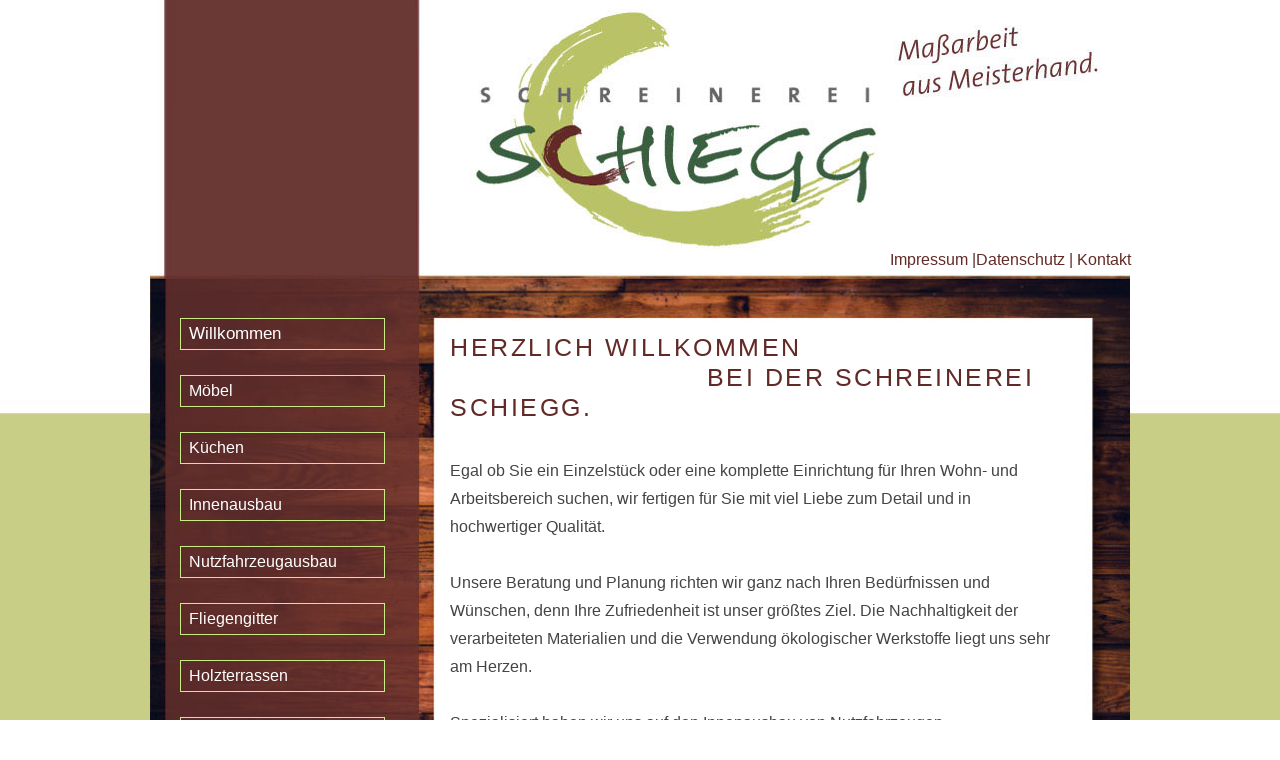

--- FILE ---
content_type: text/html
request_url: http://schreinerei-schiegg.de/index.html
body_size: 3470
content:
<!DOCTYPE html PUBLIC "-//W3C//DTD XHTML 1.0 Transitional//EN" "http://www.w3.org/TR/xhtml1/DTD/xhtml1-transitional.dtd">
<html xmlns="http://www.w3.org/1999/xhtml">
<head>
<meta http-equiv="Content-Type" content="text/html; charset=UTF-8" />
<meta name="Title" content="www.schreinerei-schiegg.de">
<meta name="Author" content="Andreas Schiegg">
<meta name="Publisher" content="Andreas Schiegg">
<meta name="Copyright" content="Andreas Schiegg">
<meta name="Generator" content="grafikdesign nadine schenkl">
<meta name="Revisit-after" content="5 days"> 
<meta name="Keywords" content= "schreinerei, schiegg, andreas, hofstetten, landsberg, bayern, 86928, Möbel, Küchen, Innenausbau, Nutzfahrzeugausbau, Ausbau, Tierärzte, Transporter ausbau, Fliegengitter, Holzterrassen, Ladenbau, Böden">
<meta name="Description" content="Schreinerei Schiegg">
<meta name="page-topic" content="Schreinerei Schiegg">
<meta name="Language" content="de, Deutsch">
<title>www.schreinerei-schiegg.de</title>
<link rel="shortcut icon" href="links/favicon.ico" />
<link type="text/css" href="css/layout.css" rel="stylesheet" media="screen" />
<style type="text/css">
#menuleft li {color: #FFFFFF;}
#menuleft li:hover {color: #FFFFFF;}

</style>
<!--[if  lt IE 8]>
<link rel="stylesheet" href='css/ie_fixes.css' type="text/css" media="screen, projection" />
<![endif]-->

</head>
<body>

<div id="container">

  <div id="content">
  
  <div id="menutop"><ul>
     <li><a href="impress.html">Impressum | </a></li>
  <li><a href="datenschutz.html">Datenschutz | </a></li>     
        <li><a href="kontakt.html">&nbsp;Kontakt</a></li>   </ul></div>
      
    <div id="menuleft"> <ul> 
      <li><a href="index.html">Willkommen</a></li>	
                    <li>Möbel</li>	
              <li>Küchen</li>
               <li>Innenausbau</li>  	
              <li>Nutzfahrzeugausbau</li>  
              <li>Fliegengitter</li>  
              <li>Holzterrassen</li>  
               <li>Ladenbau</li>  
              <li>Böden</li>  
            </ul></div> 
            
           <div class="inhalt">          
                         <h1>HERZLICH WILLKOMMEN<br />
             &nbsp;&nbsp;&nbsp;&nbsp;&nbsp;&nbsp;&nbsp;&nbsp;&nbsp;&nbsp;&nbsp;&nbsp;&nbsp;&nbsp;&nbsp;&nbsp;
               &nbsp;&nbsp;&nbsp;&nbsp;&nbsp;&nbsp;&nbsp;&nbsp;&nbsp;&nbsp;BEI DER SCHREINEREI SCHIEGG.</h1> <br />
             
                   <span class="txt2">
                     Egal ob Sie ein Einzelstück oder eine komplette Einrichtung für Ihren Wohn- und Arbeitsbereich suchen, 
                     wir fertigen für Sie mit viel Liebe zum Detail und in hochwertiger Qualität. <br /><br />
            Unsere Beratung und Planung richten wir ganz nach Ihren Bedürfnissen und Wünschen, denn Ihre Zufriedenheit 
            ist unser größtes Ziel. Die Nachhaltigkeit der verarbeiteten 
            Materialien und die Verwendung ökologischer Werkstoffe liegt uns sehr am Herzen.<br /><br />
            Spezialisiert haben wir uns auf den Innenausbau von Nutzfahrzeugen. <br />
			Gerne erstellen wir Ihnen ein unverbindliches Angebot.
            </span>
                   </div>
           

    
          
      </div>
          <div id="footer">SCHREINEREI SCHIEGG · Andreas Schiegg · Mobil 01 76/44 69 74 36 · Tel. 0 81 96/99 83 08 ·
       <a href="mailto:info@schreinerei-schiegg.de">info@schreinerei-schiegg.de</a>
              </div>
   
      
</div> 
   
</body>
</html>


--- FILE ---
content_type: text/css
request_url: http://schreinerei-schiegg.de/css/layout.css
body_size: 1921
content:
@charset "UTF-8";
/* CSS Document */

body {margin: 0;
padding: 0;
background-image: url(http://www.schreinerei-schiegg.de/links/verlauf.jpg);
font-family: Calibri, Arial, Helvetica, sans-serif;}

#container {width:980px;
height:964px;
margin-top: 0px;
background-image:url(http://www.schreinerei-schiegg.de/links/back.jpg);
margin: auto;}

#content {background-color: none;
width: 980px;
margin-top: -15px;
height: auto;}

#footer {color: #3a5f40;
font-size: 20px;
position: absolute;
text-align:center;
margin-top: 980px;
width: 980px;}
#footer a {color: #3a5f40;}
#footer a:hover {color: #622a27;}

#menutop {position: absolute;
margin-top: 250px;
margin-left: 700px;
text-decoration:none;}

#menutop ul a {
font-size: 16px;
text-align:right;
text-decoration:none;}

#menutop ul {list-style-type:none;
text-align:right;}

#menutop li {float:left;
text-align:right;}

a {color:#622a27;
text-decoration: underline;}

a:hover {color:#b9c267;
text-decoration: underline;}

#menuleft {
line-height:30px;
margin-left:15px;
margin-top:333px;
width: 220px;
float: left;}

#menuleft ul {margin: 0px;
padding: 0px;
list-style-type: none;}

#menuleft li {border: 1px solid #c9ec87;
margin-bottom: 25px;
padding-left: 8px;
margin-left: 15px;}

#menuleft li:hover {color: #c9ec87;
border: 1px solid #c9ec87;
margin-left: 15px;}

#menuleft a {color:#fff;
font-size: 17px;
padding-left: 0px;
text-decoration:none;}

#menuleft a:hover {color:#fff;
text-decoration:none;}

#menuleft span {
font-weight: bold;
color:#b9c267;}

.inhalt {margin-left: 300px;
position:absolute;
margin-top:330px;
width: 610px;}

.txt1 {font-size: 14px;
color: #444;
line-height: 20px;}

.txt2 {font-size: 16px;
color: #444;
line-height: 28px;}

.txtsm {font-size: 13px;
line-height: 14px;
color: #444;}

h1 {font-size:25px;
line-height:30px;
font-weight:normal;
letter-spacing:0.1em;
color:#622A27;}

h3 {font-size:14px;
color:#3a5f40;
margin-bottom: 0px;}